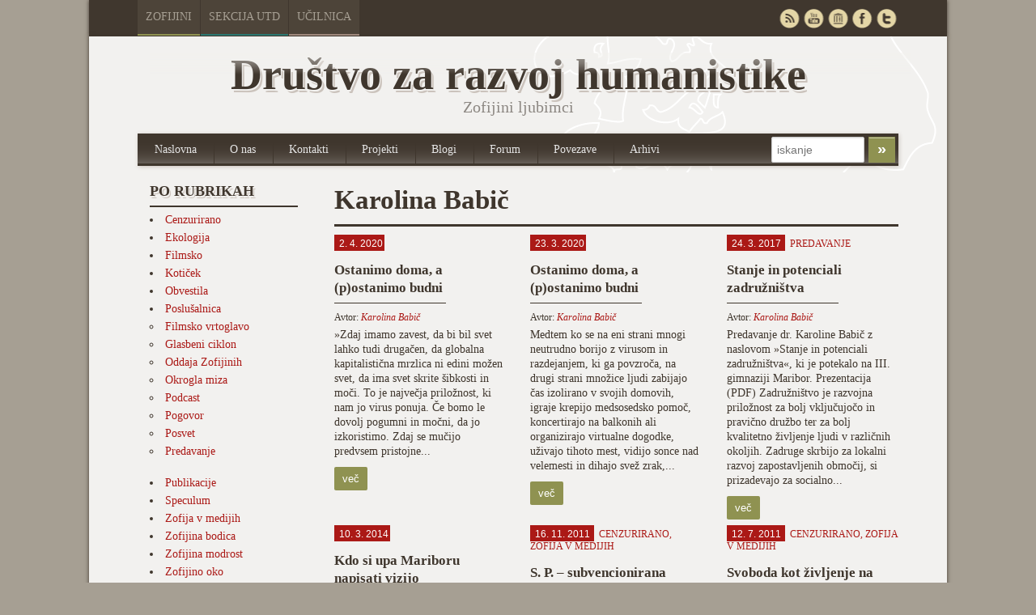

--- FILE ---
content_type: text/html; charset=UTF-8
request_url: http://zofijini.net/avtor/karolina-babic/
body_size: 87922
content:

<!doctype html>
<!-- paulirish.com/2008/conditional-stylesheets-vs-css-hacks-answer-neither/ -->
<!--[if lt IE 7]> <html class="no-js ie6 oldie" lang="en"> <![endif]-->
<!--[if IE 7]>    <html class="no-js ie7 oldie" lang="en"> <![endif]-->
<!--[if IE 8]>    <html class="no-js ie8 oldie" lang="en"> <![endif]-->
<!-- Consider adding an manifest.appcache: h5bp.com/d/Offline -->
<!--[if gt IE 8]><!--> <html class="no-js" lang="en"> <!--<![endif]-->
<head>
	<meta charset="UTF-8">

	<title>Karolina Babič Archives - Društvo za razvoj humanistikeDruštvo za razvoj humanistike</title>
	
	<!-- Mobile viewport optimized: j.mp/bplateviewport -->
	<meta name="viewport" content="width=device-width" />
				
	<!-- Favicon and Feed -->
	<link rel="shortcut icon" type="image/png" href="http://zofijini.net/wp-content/themes/zofijini/favicon.png">
	<link rel="alternate" type="application/rss+xml" title="Društvo za razvoj humanistike Feed" href="http://zofijini.net/feed/">
	
	<!--  iPhone Web App Home Screen Icon -->
	<link rel="apple-touch-icon" sizes="72x72" href="http://zofijini.net/wp-content/themes/zofijini/images/devices/reverie-icon-ipad.png" />
	<link rel="apple-touch-icon" sizes="114x114" href="http://zofijini.net/wp-content/themes/zofijini/images/devices/reverie-icon-retina.png" />
	<link rel="apple-touch-icon" href="http://zofijini.net/wp-content/themes/zofijini/images/devices/reverie-icon.png" />
	
	<!-- Enable Startup Image for iOS Home Screen Web App -->
	<meta name="apple-mobile-web-app-capable" content="yes" />
	<link rel="apple-touch-startup-image" href="http://zofijini.net/wp-content/themes/zofijini/mobile-load.png" />

	<!-- Startup Image iPad Landscape (748x1024) -->
	<link rel="apple-touch-startup-image" href="http://zofijini.net/wp-content/themes/zofijini/images/devices/reverie-load-ipad-landscape.png" media="screen and (min-device-width: 481px) and (max-device-width: 1024px) and (orientation:landscape)" />
	<!-- Startup Image iPad Portrait (768x1004) -->
	<link rel="apple-touch-startup-image" href="http://zofijini.net/wp-content/themes/zofijini/images/devices/reverie-load-ipad-portrait.png" media="screen and (min-device-width: 481px) and (max-device-width: 1024px) and (orientation:portrait)" />
	<!-- Startup Image iPhone (320x460) -->
	<link rel="apple-touch-startup-image" href="http://zofijini.net/wp-content/themes/zofijini/images/devices/reverie-load.png" media="screen and (max-device-width: 320px)" />
	
<meta name='robots' content='index, follow, max-image-preview:large, max-snippet:-1, max-video-preview:-1' />
	<style>img:is([sizes="auto" i], [sizes^="auto," i]) { contain-intrinsic-size: 3000px 1500px }</style>
	
	<!-- This site is optimized with the Yoast SEO plugin v26.2 - https://yoast.com/wordpress/plugins/seo/ -->
	<link rel="canonical" href="https://zofijini.net/avtor/karolina-babic/" />
	<link rel="next" href="https://zofijini.net/avtor/karolina-babic/page/2/" />
	<meta property="og:locale" content="en_US" />
	<meta property="og:type" content="article" />
	<meta property="og:title" content="Karolina Babič Archives - Društvo za razvoj humanistike" />
	<meta property="og:url" content="https://zofijini.net/avtor/karolina-babic/" />
	<meta property="og:site_name" content="Društvo za razvoj humanistike" />
	<meta name="twitter:card" content="summary_large_image" />
	<meta name="twitter:site" content="@Zofijini" />
	<script type="application/ld+json" class="yoast-schema-graph">{"@context":"https://schema.org","@graph":[{"@type":"CollectionPage","@id":"https://zofijini.net/avtor/karolina-babic/","url":"https://zofijini.net/avtor/karolina-babic/","name":"Karolina Babič Archives - Društvo za razvoj humanistike","isPartOf":{"@id":"https://zofijini.net/#website"},"breadcrumb":{"@id":"https://zofijini.net/avtor/karolina-babic/#breadcrumb"},"inLanguage":"en-US"},{"@type":"BreadcrumbList","@id":"https://zofijini.net/avtor/karolina-babic/#breadcrumb","itemListElement":[{"@type":"ListItem","position":1,"name":"Home","item":"https://zofijini.net/"},{"@type":"ListItem","position":2,"name":"Karolina Babič"}]},{"@type":"WebSite","@id":"https://zofijini.net/#website","url":"https://zofijini.net/","name":"Društvo za razvoj humanistike","description":"Zofijini ljubimci","publisher":{"@id":"https://zofijini.net/#organization"},"potentialAction":[{"@type":"SearchAction","target":{"@type":"EntryPoint","urlTemplate":"https://zofijini.net/?s={search_term_string}"},"query-input":{"@type":"PropertyValueSpecification","valueRequired":true,"valueName":"search_term_string"}}],"inLanguage":"en-US"},{"@type":"Organization","@id":"https://zofijini.net/#organization","name":"Društvo za razvoj humanistike","url":"https://zofijini.net/","logo":{"@type":"ImageObject","inLanguage":"en-US","@id":"https://zofijini.net/#/schema/logo/image/","url":"http://zofijini.net/wp-content/uploads/2018/11/Novi-logotip_Zofijini.jpg","contentUrl":"http://zofijini.net/wp-content/uploads/2018/11/Novi-logotip_Zofijini.jpg","width":1412,"height":1354,"caption":"Društvo za razvoj humanistike"},"image":{"@id":"https://zofijini.net/#/schema/logo/image/"},"sameAs":["https://www.facebook.com/groups/33790611490/","https://x.com/Zofijini","http://www.youtube.com/user/zofijin","https://sl.wikipedia.org/wiki/Zofijini_ljubimci"]}]}</script>
	<!-- / Yoast SEO plugin. -->


<link rel='dns-prefetch' href='//fonts.googleapis.com' />
<link rel="alternate" type="application/rss+xml" title="Društvo za razvoj humanistike &raquo; Karolina Babič avtor Feed" href="http://zofijini.net/avtor/karolina-babic/feed/" />
<script type="text/javascript">
/* <![CDATA[ */
window._wpemojiSettings = {"baseUrl":"https:\/\/s.w.org\/images\/core\/emoji\/16.0.1\/72x72\/","ext":".png","svgUrl":"https:\/\/s.w.org\/images\/core\/emoji\/16.0.1\/svg\/","svgExt":".svg","source":{"concatemoji":"http:\/\/zofijini.net\/wp-includes\/js\/wp-emoji-release.min.js?ver=6.8.3"}};
/*! This file is auto-generated */
!function(s,n){var o,i,e;function c(e){try{var t={supportTests:e,timestamp:(new Date).valueOf()};sessionStorage.setItem(o,JSON.stringify(t))}catch(e){}}function p(e,t,n){e.clearRect(0,0,e.canvas.width,e.canvas.height),e.fillText(t,0,0);var t=new Uint32Array(e.getImageData(0,0,e.canvas.width,e.canvas.height).data),a=(e.clearRect(0,0,e.canvas.width,e.canvas.height),e.fillText(n,0,0),new Uint32Array(e.getImageData(0,0,e.canvas.width,e.canvas.height).data));return t.every(function(e,t){return e===a[t]})}function u(e,t){e.clearRect(0,0,e.canvas.width,e.canvas.height),e.fillText(t,0,0);for(var n=e.getImageData(16,16,1,1),a=0;a<n.data.length;a++)if(0!==n.data[a])return!1;return!0}function f(e,t,n,a){switch(t){case"flag":return n(e,"\ud83c\udff3\ufe0f\u200d\u26a7\ufe0f","\ud83c\udff3\ufe0f\u200b\u26a7\ufe0f")?!1:!n(e,"\ud83c\udde8\ud83c\uddf6","\ud83c\udde8\u200b\ud83c\uddf6")&&!n(e,"\ud83c\udff4\udb40\udc67\udb40\udc62\udb40\udc65\udb40\udc6e\udb40\udc67\udb40\udc7f","\ud83c\udff4\u200b\udb40\udc67\u200b\udb40\udc62\u200b\udb40\udc65\u200b\udb40\udc6e\u200b\udb40\udc67\u200b\udb40\udc7f");case"emoji":return!a(e,"\ud83e\udedf")}return!1}function g(e,t,n,a){var r="undefined"!=typeof WorkerGlobalScope&&self instanceof WorkerGlobalScope?new OffscreenCanvas(300,150):s.createElement("canvas"),o=r.getContext("2d",{willReadFrequently:!0}),i=(o.textBaseline="top",o.font="600 32px Arial",{});return e.forEach(function(e){i[e]=t(o,e,n,a)}),i}function t(e){var t=s.createElement("script");t.src=e,t.defer=!0,s.head.appendChild(t)}"undefined"!=typeof Promise&&(o="wpEmojiSettingsSupports",i=["flag","emoji"],n.supports={everything:!0,everythingExceptFlag:!0},e=new Promise(function(e){s.addEventListener("DOMContentLoaded",e,{once:!0})}),new Promise(function(t){var n=function(){try{var e=JSON.parse(sessionStorage.getItem(o));if("object"==typeof e&&"number"==typeof e.timestamp&&(new Date).valueOf()<e.timestamp+604800&&"object"==typeof e.supportTests)return e.supportTests}catch(e){}return null}();if(!n){if("undefined"!=typeof Worker&&"undefined"!=typeof OffscreenCanvas&&"undefined"!=typeof URL&&URL.createObjectURL&&"undefined"!=typeof Blob)try{var e="postMessage("+g.toString()+"("+[JSON.stringify(i),f.toString(),p.toString(),u.toString()].join(",")+"));",a=new Blob([e],{type:"text/javascript"}),r=new Worker(URL.createObjectURL(a),{name:"wpTestEmojiSupports"});return void(r.onmessage=function(e){c(n=e.data),r.terminate(),t(n)})}catch(e){}c(n=g(i,f,p,u))}t(n)}).then(function(e){for(var t in e)n.supports[t]=e[t],n.supports.everything=n.supports.everything&&n.supports[t],"flag"!==t&&(n.supports.everythingExceptFlag=n.supports.everythingExceptFlag&&n.supports[t]);n.supports.everythingExceptFlag=n.supports.everythingExceptFlag&&!n.supports.flag,n.DOMReady=!1,n.readyCallback=function(){n.DOMReady=!0}}).then(function(){return e}).then(function(){var e;n.supports.everything||(n.readyCallback(),(e=n.source||{}).concatemoji?t(e.concatemoji):e.wpemoji&&e.twemoji&&(t(e.twemoji),t(e.wpemoji)))}))}((window,document),window._wpemojiSettings);
/* ]]> */
</script>
<link rel='stylesheet' id='colorbox-theme1-css' href='http://zofijini.net/wp-content/plugins/jquery-lightbox-for-native-galleries/colorbox/theme1/colorbox.css?ver=1.3.14' type='text/css' media='screen' />
<link rel='stylesheet' id='foundation-css' href='http://zofijini.net/wp-content/themes/zofijini/css/foundation.css?ver=6.8.3' type='text/css' media='all' />
<link rel='stylesheet' id='app-css' href='http://zofijini.net/wp-content/themes/zofijini/css/app.css?ver=6.8.3' type='text/css' media='all' />
<link rel='stylesheet' id='style-css' href='http://zofijini.net/wp-content/themes/zofijini/style.css?ver=6.8.3' type='text/css' media='all' />
<link rel='stylesheet' id='zofijini-css' href='http://zofijini.net/wp-content/themes/zofijini/css/zofijini.css?ver=6.8.3' type='text/css' media='all' />
<link rel='stylesheet' id='google_font-css' href='http://fonts.googleapis.com/css?family=Open+Sans%3A300italic%2C400italic%2C400%2C300&#038;ver=6.8.3' type='text/css' media='all' />
<style id='wp-emoji-styles-inline-css' type='text/css'>

	img.wp-smiley, img.emoji {
		display: inline !important;
		border: none !important;
		box-shadow: none !important;
		height: 1em !important;
		width: 1em !important;
		margin: 0 0.07em !important;
		vertical-align: -0.1em !important;
		background: none !important;
		padding: 0 !important;
	}
</style>
<link rel='stylesheet' id='wp-block-library-css' href='http://zofijini.net/wp-includes/css/dist/block-library/style.min.css?ver=6.8.3' type='text/css' media='all' />
<style id='classic-theme-styles-inline-css' type='text/css'>
/*! This file is auto-generated */
.wp-block-button__link{color:#fff;background-color:#32373c;border-radius:9999px;box-shadow:none;text-decoration:none;padding:calc(.667em + 2px) calc(1.333em + 2px);font-size:1.125em}.wp-block-file__button{background:#32373c;color:#fff;text-decoration:none}
</style>
<style id='global-styles-inline-css' type='text/css'>
:root{--wp--preset--aspect-ratio--square: 1;--wp--preset--aspect-ratio--4-3: 4/3;--wp--preset--aspect-ratio--3-4: 3/4;--wp--preset--aspect-ratio--3-2: 3/2;--wp--preset--aspect-ratio--2-3: 2/3;--wp--preset--aspect-ratio--16-9: 16/9;--wp--preset--aspect-ratio--9-16: 9/16;--wp--preset--color--black: #000000;--wp--preset--color--cyan-bluish-gray: #abb8c3;--wp--preset--color--white: #ffffff;--wp--preset--color--pale-pink: #f78da7;--wp--preset--color--vivid-red: #cf2e2e;--wp--preset--color--luminous-vivid-orange: #ff6900;--wp--preset--color--luminous-vivid-amber: #fcb900;--wp--preset--color--light-green-cyan: #7bdcb5;--wp--preset--color--vivid-green-cyan: #00d084;--wp--preset--color--pale-cyan-blue: #8ed1fc;--wp--preset--color--vivid-cyan-blue: #0693e3;--wp--preset--color--vivid-purple: #9b51e0;--wp--preset--gradient--vivid-cyan-blue-to-vivid-purple: linear-gradient(135deg,rgba(6,147,227,1) 0%,rgb(155,81,224) 100%);--wp--preset--gradient--light-green-cyan-to-vivid-green-cyan: linear-gradient(135deg,rgb(122,220,180) 0%,rgb(0,208,130) 100%);--wp--preset--gradient--luminous-vivid-amber-to-luminous-vivid-orange: linear-gradient(135deg,rgba(252,185,0,1) 0%,rgba(255,105,0,1) 100%);--wp--preset--gradient--luminous-vivid-orange-to-vivid-red: linear-gradient(135deg,rgba(255,105,0,1) 0%,rgb(207,46,46) 100%);--wp--preset--gradient--very-light-gray-to-cyan-bluish-gray: linear-gradient(135deg,rgb(238,238,238) 0%,rgb(169,184,195) 100%);--wp--preset--gradient--cool-to-warm-spectrum: linear-gradient(135deg,rgb(74,234,220) 0%,rgb(151,120,209) 20%,rgb(207,42,186) 40%,rgb(238,44,130) 60%,rgb(251,105,98) 80%,rgb(254,248,76) 100%);--wp--preset--gradient--blush-light-purple: linear-gradient(135deg,rgb(255,206,236) 0%,rgb(152,150,240) 100%);--wp--preset--gradient--blush-bordeaux: linear-gradient(135deg,rgb(254,205,165) 0%,rgb(254,45,45) 50%,rgb(107,0,62) 100%);--wp--preset--gradient--luminous-dusk: linear-gradient(135deg,rgb(255,203,112) 0%,rgb(199,81,192) 50%,rgb(65,88,208) 100%);--wp--preset--gradient--pale-ocean: linear-gradient(135deg,rgb(255,245,203) 0%,rgb(182,227,212) 50%,rgb(51,167,181) 100%);--wp--preset--gradient--electric-grass: linear-gradient(135deg,rgb(202,248,128) 0%,rgb(113,206,126) 100%);--wp--preset--gradient--midnight: linear-gradient(135deg,rgb(2,3,129) 0%,rgb(40,116,252) 100%);--wp--preset--font-size--small: 13px;--wp--preset--font-size--medium: 20px;--wp--preset--font-size--large: 36px;--wp--preset--font-size--x-large: 42px;--wp--preset--spacing--20: 0.44rem;--wp--preset--spacing--30: 0.67rem;--wp--preset--spacing--40: 1rem;--wp--preset--spacing--50: 1.5rem;--wp--preset--spacing--60: 2.25rem;--wp--preset--spacing--70: 3.38rem;--wp--preset--spacing--80: 5.06rem;--wp--preset--shadow--natural: 6px 6px 9px rgba(0, 0, 0, 0.2);--wp--preset--shadow--deep: 12px 12px 50px rgba(0, 0, 0, 0.4);--wp--preset--shadow--sharp: 6px 6px 0px rgba(0, 0, 0, 0.2);--wp--preset--shadow--outlined: 6px 6px 0px -3px rgba(255, 255, 255, 1), 6px 6px rgba(0, 0, 0, 1);--wp--preset--shadow--crisp: 6px 6px 0px rgba(0, 0, 0, 1);}:where(.is-layout-flex){gap: 0.5em;}:where(.is-layout-grid){gap: 0.5em;}body .is-layout-flex{display: flex;}.is-layout-flex{flex-wrap: wrap;align-items: center;}.is-layout-flex > :is(*, div){margin: 0;}body .is-layout-grid{display: grid;}.is-layout-grid > :is(*, div){margin: 0;}:where(.wp-block-columns.is-layout-flex){gap: 2em;}:where(.wp-block-columns.is-layout-grid){gap: 2em;}:where(.wp-block-post-template.is-layout-flex){gap: 1.25em;}:where(.wp-block-post-template.is-layout-grid){gap: 1.25em;}.has-black-color{color: var(--wp--preset--color--black) !important;}.has-cyan-bluish-gray-color{color: var(--wp--preset--color--cyan-bluish-gray) !important;}.has-white-color{color: var(--wp--preset--color--white) !important;}.has-pale-pink-color{color: var(--wp--preset--color--pale-pink) !important;}.has-vivid-red-color{color: var(--wp--preset--color--vivid-red) !important;}.has-luminous-vivid-orange-color{color: var(--wp--preset--color--luminous-vivid-orange) !important;}.has-luminous-vivid-amber-color{color: var(--wp--preset--color--luminous-vivid-amber) !important;}.has-light-green-cyan-color{color: var(--wp--preset--color--light-green-cyan) !important;}.has-vivid-green-cyan-color{color: var(--wp--preset--color--vivid-green-cyan) !important;}.has-pale-cyan-blue-color{color: var(--wp--preset--color--pale-cyan-blue) !important;}.has-vivid-cyan-blue-color{color: var(--wp--preset--color--vivid-cyan-blue) !important;}.has-vivid-purple-color{color: var(--wp--preset--color--vivid-purple) !important;}.has-black-background-color{background-color: var(--wp--preset--color--black) !important;}.has-cyan-bluish-gray-background-color{background-color: var(--wp--preset--color--cyan-bluish-gray) !important;}.has-white-background-color{background-color: var(--wp--preset--color--white) !important;}.has-pale-pink-background-color{background-color: var(--wp--preset--color--pale-pink) !important;}.has-vivid-red-background-color{background-color: var(--wp--preset--color--vivid-red) !important;}.has-luminous-vivid-orange-background-color{background-color: var(--wp--preset--color--luminous-vivid-orange) !important;}.has-luminous-vivid-amber-background-color{background-color: var(--wp--preset--color--luminous-vivid-amber) !important;}.has-light-green-cyan-background-color{background-color: var(--wp--preset--color--light-green-cyan) !important;}.has-vivid-green-cyan-background-color{background-color: var(--wp--preset--color--vivid-green-cyan) !important;}.has-pale-cyan-blue-background-color{background-color: var(--wp--preset--color--pale-cyan-blue) !important;}.has-vivid-cyan-blue-background-color{background-color: var(--wp--preset--color--vivid-cyan-blue) !important;}.has-vivid-purple-background-color{background-color: var(--wp--preset--color--vivid-purple) !important;}.has-black-border-color{border-color: var(--wp--preset--color--black) !important;}.has-cyan-bluish-gray-border-color{border-color: var(--wp--preset--color--cyan-bluish-gray) !important;}.has-white-border-color{border-color: var(--wp--preset--color--white) !important;}.has-pale-pink-border-color{border-color: var(--wp--preset--color--pale-pink) !important;}.has-vivid-red-border-color{border-color: var(--wp--preset--color--vivid-red) !important;}.has-luminous-vivid-orange-border-color{border-color: var(--wp--preset--color--luminous-vivid-orange) !important;}.has-luminous-vivid-amber-border-color{border-color: var(--wp--preset--color--luminous-vivid-amber) !important;}.has-light-green-cyan-border-color{border-color: var(--wp--preset--color--light-green-cyan) !important;}.has-vivid-green-cyan-border-color{border-color: var(--wp--preset--color--vivid-green-cyan) !important;}.has-pale-cyan-blue-border-color{border-color: var(--wp--preset--color--pale-cyan-blue) !important;}.has-vivid-cyan-blue-border-color{border-color: var(--wp--preset--color--vivid-cyan-blue) !important;}.has-vivid-purple-border-color{border-color: var(--wp--preset--color--vivid-purple) !important;}.has-vivid-cyan-blue-to-vivid-purple-gradient-background{background: var(--wp--preset--gradient--vivid-cyan-blue-to-vivid-purple) !important;}.has-light-green-cyan-to-vivid-green-cyan-gradient-background{background: var(--wp--preset--gradient--light-green-cyan-to-vivid-green-cyan) !important;}.has-luminous-vivid-amber-to-luminous-vivid-orange-gradient-background{background: var(--wp--preset--gradient--luminous-vivid-amber-to-luminous-vivid-orange) !important;}.has-luminous-vivid-orange-to-vivid-red-gradient-background{background: var(--wp--preset--gradient--luminous-vivid-orange-to-vivid-red) !important;}.has-very-light-gray-to-cyan-bluish-gray-gradient-background{background: var(--wp--preset--gradient--very-light-gray-to-cyan-bluish-gray) !important;}.has-cool-to-warm-spectrum-gradient-background{background: var(--wp--preset--gradient--cool-to-warm-spectrum) !important;}.has-blush-light-purple-gradient-background{background: var(--wp--preset--gradient--blush-light-purple) !important;}.has-blush-bordeaux-gradient-background{background: var(--wp--preset--gradient--blush-bordeaux) !important;}.has-luminous-dusk-gradient-background{background: var(--wp--preset--gradient--luminous-dusk) !important;}.has-pale-ocean-gradient-background{background: var(--wp--preset--gradient--pale-ocean) !important;}.has-electric-grass-gradient-background{background: var(--wp--preset--gradient--electric-grass) !important;}.has-midnight-gradient-background{background: var(--wp--preset--gradient--midnight) !important;}.has-small-font-size{font-size: var(--wp--preset--font-size--small) !important;}.has-medium-font-size{font-size: var(--wp--preset--font-size--medium) !important;}.has-large-font-size{font-size: var(--wp--preset--font-size--large) !important;}.has-x-large-font-size{font-size: var(--wp--preset--font-size--x-large) !important;}
:where(.wp-block-post-template.is-layout-flex){gap: 1.25em;}:where(.wp-block-post-template.is-layout-grid){gap: 1.25em;}
:where(.wp-block-columns.is-layout-flex){gap: 2em;}:where(.wp-block-columns.is-layout-grid){gap: 2em;}
:root :where(.wp-block-pullquote){font-size: 1.5em;line-height: 1.6;}
</style>
<link rel='stylesheet' id='contact-form-7-css' href='http://zofijini.net/wp-content/plugins/contact-form-7/includes/css/styles.css?ver=6.1.2' type='text/css' media='all' />
<link rel='stylesheet' id='wp-pagenavi-css' href='http://zofijini.net/wp-content/plugins/wp-pagenavi/pagenavi-css.css?ver=2.70' type='text/css' media='all' />
<script type="text/javascript" src="http://zofijini.net/wp-content/themes/zofijini/js/jquery.min.js?ver=6.8.3" id="jquery-js"></script>
<script type="text/javascript" src="http://zofijini.net/wp-content/plugins/jquery-lightbox-for-native-galleries/colorbox/jquery.colorbox-min.js?ver=1.3.14" id="colorbox-js"></script>
<script type="text/javascript" src="http://zofijini.net/wp-content/themes/zofijini/js/modernizr.foundation.js?ver=6.8.3" id="modernizr-js"></script>
<script type="text/javascript" src="http://zofijini.net/wp-content/plugins/fd-footnotes/fdfootnotes.js?ver=1.34" id="fdfootnote_script-js"></script>
<link rel="https://api.w.org/" href="http://zofijini.net/wp-json/" /><link rel="EditURI" type="application/rsd+xml" title="RSD" href="http://zofijini.net/xmlrpc.php?rsd" />
<meta name="generator" content="WordPress 6.8.3" />
<!--[if lt IE 9]><link rel="stylesheet" href="<?php echo get_template_directory_uri(); ?>/css/ie.css"><![endif]--><!-- jQuery Lightbox For Native Galleries v3.2.2 | http://www.viper007bond.com/wordpress-plugins/jquery-lightbox-for-native-galleries/ -->
<script type="text/javascript">
// <![CDATA[
	jQuery(document).ready(function($){
		$(".gallery").each(function(index, obj){
			var galleryid = Math.floor(Math.random()*10000);
			$(obj).find("a").colorbox({rel:galleryid, maxWidth:"95%", maxHeight:"95%"});
		});
		$("a.lightbox").colorbox({maxWidth:"95%", maxHeight:"95%"});
	});
// ]]>
</script>
		<style type="text/css" id="wp-custom-css">
			.prijava-novice {    
background-color: #8F9251;
    border-radius: 2px;
    color: #FFFFFF;
    font-family: helvetica;
    font-size: 1.3rem;
    line-height: 50px;
    padding: 7px 10px;
    border: 0;
	}

.novice-list > .novica::marker {
	display: none;
}

.novice-list > .novica {
	list-style: none;	
}		</style>
		
</head>

<body class="archive tax-avtor term-karolina-babic term-530 wp-theme-zofijini">
	<div id="top-navigacija" class="container hide-for-small">
		<div class="container" id="nadcontainer">
		
			<div class="row">
				<ul class="skupnimeni nine columns">
					<li class="barva1"><a href="http://zofijini.net">Zofijini</a></li>
					<li class="barva4"><a href="http://utd.zofijini.net">Sekcija UTD</a></li>
					<li class="barva6"><a href="http://ucilnica.zofijini.net/">Učilnica</a></li>
				<!--	<li class="barva2"><a href="#">Poslušalnica</a></li>
					<li class="barva3"><a href="#">Časopisi</a></li>
					
					<li class="barva5"><a href="#">Filmsko</a></li>
					-->
				</ul>
				<ul id="sociallinks" class="three columns" >
					<li id="twitter"><a href="http://twitter.com/Zofijini" rel="nofollow" target="_blank" title="Twitter">&nbsp;</a></li>
					<li id="facebook"><a href="https://www.facebook.com/groups/33790611490/" rel="nofollow" target="_blank" title="Facebook">&nbsp;</a></li>
					<li id="webarchive"><a href="http://archive.org/search.php?query=creator%3A%22Zofijini%20ljubimci%22&sort=-publicdate" rel="nofollow" target="_blank" title="Webarchieve">&nbsp;</a></li>
					<li id="youtube"><a href="http://www.youtube.com/user/zofijin" rel="nofollow" target="_blank" title="Youtube">&nbsp;</a></li>
					<li id="rss"><a href="/feed" target="_blank" title="RSS">&nbsp;</a></li>
				</ul>
			</div>
		</div>
	</div>
	<!-- Start the main container -->
	<div class="container" id="nadcontainer">
	<div id="container" class="container" role="document">
		
		<!-- Row for blog navigation -->

		<div class="row">
			<header role="banner">
				<div class="reverie-header">
					<div id="title" class="centriraj twelve columns mobile-four"><span class="hide-for-small mask"></span>Društvo za razvoj humanistike</div>
					<h4 class="centriraj subheader">Zofijini ljubimci</h4>
				</div>
				<nav role="navigation" class="mobile-four top-nav">
					<ul class="nav-bar ten columns"><li id="menu-item-221" class="menu-item menu-item-type-custom menu-item-object-custom menu-item-221"><a href="/">Naslovna</a></li>
<li id="menu-item-215" class="menu-item menu-item-type-post_type menu-item-object-page menu-item-215"><a href="http://zofijini.net/zofijini/">O nas</a></li>
<li id="menu-item-216" class="menu-item menu-item-type-post_type menu-item-object-page menu-item-216"><a href="http://zofijini.net/kontakt/">Kontakti</a></li>
<li id="menu-item-208" class="menu-item menu-item-type-post_type menu-item-object-page menu-item-208"><a href="http://zofijini.net/projekti/">Projekti</a></li>
<li id="menu-item-217" class="menu-item menu-item-type-post_type menu-item-object-page menu-item-217"><a href="http://zofijini.net/blogi/">Blogi</a></li>
<li id="menu-item-7" class="menu-item menu-item-type-custom menu-item-object-custom menu-item-7"><a target="_blank" href="http://www.mislec.net/">Forum</a></li>
<li id="menu-item-218" class="menu-item menu-item-type-post_type menu-item-object-page menu-item-218"><a href="http://zofijini.net/povezave/">Povezave</a></li>
<li id="menu-item-219" class="menu-item menu-item-type-post_type menu-item-object-page current_page_parent menu-item-219"><a href="http://zofijini.net/arhivi/">Arhivi</a></li>
</ul>					<div id="top-iskanje" class="two columns hide-for-small">
						<form role="search" method="get" id="searchform" action="http://zofijini.net/">
							<input type="text" value="" name="s" id="s" placeholder="iskanje">		
							<input  type="submit" id="searchsubmit" value="»" class="secondary small button">
						</form>
					</div>
				</nav>
			</header>
		</div>
		
		<!-- Row for main content area -->
		<div id="main" class="row">
<div id="content" class="row" role="main">

		<div class="three columns mobile-four">	
			<div id="categoryTags" class="twelve columns">
			  <h2>Po rubrikah</h2>
			  <ul class="categories">
			  	<li class="cat-item cat-item-2"><a href="http://zofijini.net/kategorija/cenzurirano/">Cenzurirano</a>
</li>
	<li class="cat-item cat-item-3"><a href="http://zofijini.net/kategorija/ekologija/">Ekologija</a>
</li>
	<li class="cat-item cat-item-3697"><a href="http://zofijini.net/kategorija/filmsko/">Filmsko</a>
</li>
	<li class="cat-item cat-item-4"><a href="http://zofijini.net/kategorija/koticek/">Kotiček</a>
</li>
	<li class="cat-item cat-item-2041"><a href="http://zofijini.net/kategorija/obvestila/">Obvestila</a>
</li>
	<li class="cat-item cat-item-2051"><a href="http://zofijini.net/kategorija/poslusalnica/">Poslušalnica</a>
<ul class='children'>
	<li class="cat-item cat-item-2077"><a href="http://zofijini.net/kategorija/poslusalnica/filmsko-vrtoglavo/">Filmsko vrtoglavo</a>
</li>
	<li class="cat-item cat-item-2078"><a href="http://zofijini.net/kategorija/poslusalnica/glasbeni-ciklon/">Glasbeni ciklon</a>
</li>
	<li class="cat-item cat-item-2076"><a href="http://zofijini.net/kategorija/poslusalnica/oddaja-zofijinih/">Oddaja Zofijinih</a>
</li>
	<li class="cat-item cat-item-1126"><a href="http://zofijini.net/kategorija/poslusalnica/okrogla-miza/">Okrogla miza</a>
</li>
	<li class="cat-item cat-item-2075"><a href="http://zofijini.net/kategorija/poslusalnica/podcast/">Podcast</a>
</li>
	<li class="cat-item cat-item-177"><a href="http://zofijini.net/kategorija/poslusalnica/pogovor/">Pogovor</a>
</li>
	<li class="cat-item cat-item-146"><a href="http://zofijini.net/kategorija/poslusalnica/posvet/">Posvet</a>
</li>
	<li class="cat-item cat-item-116"><a href="http://zofijini.net/kategorija/poslusalnica/predavanje/">Predavanje</a>
</li>
</ul>
</li>
	<li class="cat-item cat-item-3900"><a href="http://zofijini.net/kategorija/publikacije/">Publikacije</a>
</li>
	<li class="cat-item cat-item-5"><a href="http://zofijini.net/kategorija/speculum/">Speculum</a>
</li>
	<li class="cat-item cat-item-7"><a href="http://zofijini.net/kategorija/zofija-v-medijih/">Zofija v medijih</a>
</li>
	<li class="cat-item cat-item-8"><a href="http://zofijini.net/kategorija/zofijina-bodica/">Zofijina bodica</a>
</li>
	<li class="cat-item cat-item-9"><a href="http://zofijini.net/kategorija/zofijina-modrost/">Zofijina modrost</a>
</li>
	<li class="cat-item cat-item-33"><a href="http://zofijini.net/kategorija/zofijino-oko/">Zofijino oko</a>
</li>
			  </ul>


			</div>
			<div class="twelve columns">
			 <h2>Po avtorjih</h2>
			<a href="/avtorji">Vsi avtorji</a>
			</div>
			<div id="date" class="twelve columns">
			  <h2>Po letih</h2>
			  <ul>
					<li><a href='http://zofijini.net/2026/'>2026</a></li>
	<li><a href='http://zofijini.net/2025/'>2025</a></li>
	<li><a href='http://zofijini.net/2024/'>2024</a></li>
	<li><a href='http://zofijini.net/2023/'>2023</a></li>
	<li><a href='http://zofijini.net/2022/'>2022</a></li>
	<li><a href='http://zofijini.net/2021/'>2021</a></li>
	<li><a href='http://zofijini.net/2020/'>2020</a></li>
	<li><a href='http://zofijini.net/2019/'>2019</a></li>
	<li><a href='http://zofijini.net/2018/'>2018</a></li>
	<li><a href='http://zofijini.net/2017/'>2017</a></li>
	<li><a href='http://zofijini.net/2016/'>2016</a></li>
	<li><a href='http://zofijini.net/2015/'>2015</a></li>
	<li><a href='http://zofijini.net/2014/'>2014</a></li>
	<li><a href='http://zofijini.net/2013/'>2013</a></li>
	<li><a href='http://zofijini.net/2012/'>2012</a></li>
	<li><a href='http://zofijini.net/2011/'>2011</a></li>
	<li><a href='http://zofijini.net/2010/'>2010</a></li>
	<li><a href='http://zofijini.net/2009/'>2009</a></li>
	<li><a href='http://zofijini.net/2008/'>2008</a></li>
	<li><a href='http://zofijini.net/2007/'>2007</a></li>
	<li><a href='http://zofijini.net/2006/'>2006</a></li>
	<li><a href='http://zofijini.net/2005/'>2005</a></li>
	<li><a href='http://zofijini.net/2004/'>2004</a></li>
	<li><a href='http://zofijini.net/2003/'>2003</a></li>
	<li><a href='http://zofijini.net/2002/'>2002</a></li>
	<li><a href='http://zofijini.net/2001/'>2001</a></li>
	<li><a href='http://zofijini.net/2000/'>2000</a></li>
	<li><a href='http://zofijini.net/1999/'>1999</a></li>
	<li><a href='http://zofijini.net/1998/'>1998</a></li>
	<li><a href='http://zofijini.net/1997/'>1997</a></li>
			  </ul>  

			</div>
			 <div id="dogodki" class="twelve columns">
			 <h2>Arhiv dogodkov</h2>
			  <ul>
			  <li>
			  <a href="http://zofijini.net/zofijini-dogodki/">Arhiv dogodkov (Zofijini ljubimci)</a>
			  
			  </li>
			  </ul>
			</div>
			
			
		</div>
		
		<div id="content" class="mobile-four nine columns">
		<h1>
											Karolina Babič							</h1>
												
				<div class="row">	
		
								
				<div class="novica four columns vmes"><span id="datum">2. 4. 2020 </span><span id="kategorije"></span><h3>Ostanimo doma, a (p)ostanimo budni</h3><div class="avtor">Avtor: <a href="http://zofijini.net/avtor/karolina-babic/" rel="tag">Karolina Babič</a> </div><div class="opis">»Zdaj imamo zavest, da bi bil svet lahko tudi drugačen, da globalna kapitalistična mrzlica ni edini možen svet, da ima svet skrite šibkosti in moči. To je največja priložnost, ki nam jo virus ponuja. Če bomo le dovolj pogumni in močni, da jo izkoristimo. Zdaj se mučijo predvsem pristojne...</div><a class="vec" href="http://zofijini.net/citati/ostanimo-doma-a-postanimo-budni/" title="Ostanimo doma, a (p)ostanimo budni" >več</a></div>																															
				
						<!-- rest of the loop -->
						<!-- the title, the content etc.. -->
								
				<div class="novica four columns vmes"><span id="datum">23. 3. 2020 </span><span id="kategorije"></span><h3>Ostanimo doma, a (p)ostanimo budni</h3><div class="avtor">Avtor: <a href="http://zofijini.net/avtor/karolina-babic/" rel="tag">Karolina Babič</a> </div><div class="opis">Medtem ko se na eni strani mnogi neutrudno borijo z virusom in razdejanjem, ki ga povzroča, na drugi strani množice ljudi zabijajo čas izolirano v svojih domovih, igraje krepijo medsosedsko pomoč, koncertirajo na balkonih ali organizirajo virtualne dogodke, uživajo tihoto mest, vidijo sonce nad velemesti in dihajo svež zrak,...</div><a class="vec" href="http://zofijini.net/novice/ostanimo-doma-a-postanimo-budni/" title="Ostanimo doma, a (p)ostanimo budni" >več</a></div>																															
				
						<!-- rest of the loop -->
						<!-- the title, the content etc.. -->
								
				<div class="novica four columns vmes"><span id="datum">24. 3. 2017 </span><span id="kategorije"><a href="http://zofijini.net/kategorija/poslusalnica/predavanje/" rel="category tag">Predavanje</a></span><h3>Stanje in potenciali zadružništva</h3><div class="avtor">Avtor: <a href="http://zofijini.net/avtor/karolina-babic/" rel="tag">Karolina Babič</a> </div><div class="opis">Predavanje dr. Karoline Babič z naslovom »Stanje in potenciali zadružništva«, ki je potekalo na III. gimnaziji Maribor. Prezentacija (PDF) Zadružništvo je razvojna priložnost za bolj vključujočo in pravično družbo ter za bolj kvalitetno življenje ljudi v različnih okoljih. Zadruge skrbijo za lokalni razvoj zapostavljenih območij, si prizadevajo za socialno...</div><a class="vec" href="http://zofijini.net/stanje-in-potenciali-zadruznistva/" title="Stanje in potenciali zadružništva" >več</a></div>																													<!-- if position is equal to the divider and not the last result close the currently open div and start another -->
									</div><div class="vrstica row">
																			
				
						<!-- rest of the loop -->
						<!-- the title, the content etc.. -->
								
				<div class="novica four columns vmes"><span id="datum">10. 3. 2014 </span><span id="kategorije"></span><h3>Kdo si upa Mariboru napisati vizijo</h3><div class="avtor">Avtor: <a href="http://zofijini.net/avtor/karolina-babic/" rel="tag">Karolina Babič</a> </div><div class="opis">Mesto bodo oživili procesi, ne programi. Vsi se strinjamo, da je Maribor v resnih težavah in da je nekaj treba narediti. In po vsem govorjenju o tem, kaj Maribor je, kaj je bil in kaj bi bil, po vsem govorjenju o njegovi polpretekli identiteti in pomanjkanju vizije za naprej...</div><a class="vec" href="http://zofijini.net/novice/kdo-si-upa-mariboru-napisati-vizijo/" title="Kdo si upa Mariboru napisati vizijo" >več</a></div>																															
				
						<!-- rest of the loop -->
						<!-- the title, the content etc.. -->
								
				<div class="novica four columns vmes"><span id="datum">16. 11. 2011 </span><span id="kategorije"><a href="http://zofijini.net/kategorija/cenzurirano/" rel="category tag">Cenzurirano</a>, <a href="http://zofijini.net/kategorija/zofija-v-medijih/" rel="category tag">Zofija v medijih</a></span><h3>S. P. – subvencionirana negotovost</h3><div class="avtor">Avtor: <a href="http://zofijini.net/avtor/karolina-babic/" rel="tag">Karolina Babič</a> </div><div class="opis">To jesen je Zavod za zaposlovanje Republike Slovenije ponovno pričel deliti subvencije za samozaposlovanje brezposelnih oseb, prijavljenih v evidenco zavoda. Gre za program aktivne politike zaposlovanja, na katerega je naša država zelo ponosna, problematičnost ozadja in posledic te politike pa pri tem ostaja premalo osvetljena. Če pogledamo najprej nekaj...</div><a class="vec" href="http://zofijini.net/mediji_sp/" title="S. P. – subvencionirana negotovost" >več</a></div>																															
				
						<!-- rest of the loop -->
						<!-- the title, the content etc.. -->
								
				<div class="novica four columns vmes"><span id="datum">12. 7. 2011 </span><span id="kategorije"><a href="http://zofijini.net/kategorija/cenzurirano/" rel="category tag">Cenzurirano</a>, <a href="http://zofijini.net/kategorija/zofija-v-medijih/" rel="category tag">Zofija v medijih</a></span><h3>Svoboda kot življenje na kocki?</h3><div class="avtor">Avtor: <a href="http://zofijini.net/avtor/karolina-babic/" rel="tag">Karolina Babič</a> </div><div class="opis">Leta 1971 je Georg Coock pod psevdonimom Luke Rhinehart izdal menda avtobiografski roman The Diceman, Mož na kocki. Glavna oseba romana je newyorški psihiater in psihoanalitik Luke Rhinehart, uspešen in zelo ambiciozen strokovnjak, ki na neki točki svojega življenja zelo podvomi v smiselnost tako svojega zasebnega kot tudi strokovnega...</div><a class="vec" href="http://zofijini.net/mediji_kocki/" title="Svoboda kot življenje na kocki?" >več</a></div>																													<!-- if position is equal to the divider and not the last result close the currently open div and start another -->
									</div><div class="vrstica row">
																			
				
						<!-- rest of the loop -->
						<!-- the title, the content etc.. -->
								
				<div class="novica four columns vmes"><span id="datum">9. 6. 2011 </span><span id="kategorije"><a href="http://zofijini.net/kategorija/cenzurirano/" rel="category tag">Cenzurirano</a>, <a href="http://zofijini.net/kategorija/zofija-v-medijih/" rel="category tag">Zofija v medijih</a></span><h3>Socialno podjetništvo: korektiv in alternativa</h3><div class="avtor">Avtor: <a href="http://zofijini.net/avtor/karolina-babic/" rel="tag">Karolina Babič</a> </div><div class="opis">7. marca 2011 je bil sprejet Zakon o socialnem podjetništvu, ki je nedvomno končno določil formalne okvire za zagotavljanje finančne podpore razvoju tovrstnega podjetništva. Hkrati pa se s tem zakonom žal sam koncept socialnega podjetništva zamejuje v okvire zgolj nekakšne korektivne politike, s čimer izgublja svoj potencial dejanske alternativne...</div><a class="vec" href="http://zofijini.net/mediji_socialno/" title="Socialno podjetništvo: korektiv in alternativa" >več</a></div>																															
				
						<!-- rest of the loop -->
						<!-- the title, the content etc.. -->
								
				<div class="novica four columns vmes"><span id="datum">13. 4. 2011 </span><span id="kategorije"><a href="http://zofijini.net/kategorija/cenzurirano/" rel="category tag">Cenzurirano</a>, <a href="http://zofijini.net/kategorija/zofija-v-medijih/" rel="category tag">Zofija v medijih</a></span><h3>Sodobna finančna mitologija</h3><div class="avtor">Avtor: <a href="http://zofijini.net/avtor/karolina-babic/" rel="tag">Karolina Babič</a> </div><div class="opis">Dokler človek ni poznal izvora ter narave bliska in groma, se ju je strahovito bal in zato je bil pripravljen ubogljivo slediti navodilom raznih vračev, ki so se ponujali kot krotilci neviht. Danes povprečen človek ne pozna principov visokih financ in mnogi samooklicani božji posredniki (beri: finančniki, borzni posredniki...</div><a class="vec" href="http://zofijini.net/mediji_sodobna/" title="Sodobna finančna mitologija" >več</a></div>																															
				
						<!-- rest of the loop -->
						<!-- the title, the content etc.. -->
								
				<div class="novica four columns vmes"><span id="datum">14. 2. 2011 </span><span id="kategorije"><a href="http://zofijini.net/kategorija/cenzurirano/" rel="category tag">Cenzurirano</a>, <a href="http://zofijini.net/kategorija/zofija-v-medijih/" rel="category tag">Zofija v medijih</a></span><h3>Vladna strategija &#8211; vse se plača, vse se davči</h3><div class="avtor">Avtor: <a href="http://zofijini.net/avtor/karolina-babic/" rel="tag">Karolina Babič</a> </div><div class="opis">Da bi pospešila gospodarsko rast, zmanjšala brezposelnost in pobrala več davkov, se je naša vlada odločila razviti novo obliko »prostega trga«, ki temelji na prisiljevanju ljudi v tržna razmerja. Ta nova prisila sliši na razna imena: »plačaj sosedu za pomoč«, »računaj prijatelju«, »ne zidaj si sam«, »vzemi račun« in...</div><a class="vec" href="http://zofijini.net/mediji_vladna/" title="Vladna strategija &#8211; vse se plača, vse se davči" >več</a></div>																													<!-- if position is equal to the divider and not the last result close the currently open div and start another -->
									</div><div class="vrstica row">
																			
				
						<!-- rest of the loop -->
						<!-- the title, the content etc.. -->
								
				<div class="novica four columns vmes"><span id="datum">2. 2. 2011 </span><span id="kategorije"><a href="http://zofijini.net/kategorija/cenzurirano/" rel="category tag">Cenzurirano</a>, <a href="http://zofijini.net/kategorija/zofija-v-medijih/" rel="category tag">Zofija v medijih</a></span><h3>Ko je borec »tisti na meji«</h3><div class="avtor">Avtor: <a href="http://zofijini.net/avtor/karolina-babic/" rel="tag">Karolina Babič</a> </div><div class="opis">Splošno privzeto idejo o tem, da se delavski boji odvijajo kot boji med razredom delavstva in razredom, ki le-temu stoji naproti, torej kot razredni boji, kot boji med razrednimi interesi, je pod vprašaj postavil Jacques Rancière v pogosto zelo spregledani knjigi The Nights of Labor. The Workers Dream in...</div><a class="vec" href="http://zofijini.net/mediji_borec/" title="Ko je borec »tisti na meji«" >več</a></div>																															
				
						<!-- rest of the loop -->
						<!-- the title, the content etc.. -->
								
				<div class="novica four columns vmes"><span id="datum">12. 1. 2011 </span><span id="kategorije"><a href="http://zofijini.net/kategorija/cenzurirano/" rel="category tag">Cenzurirano</a>, <a href="http://zofijini.net/kategorija/zofija-v-medijih/" rel="category tag">Zofija v medijih</a></span><h3>Dedno pravo: perpetuum mobile neenakosti</h3><div class="avtor">Avtor: <a href="http://zofijini.net/avtor/karolina-babic/" rel="tag">Karolina Babič</a> </div><div class="opis">Pred kratkim razkrito dejstvo o vračanju denarne socialne pomoči po smrti nam po eni strani odpira vprašanje, ali je določilo Slovenije kot socialne države, ki je zapisano v 2. členu ustave, sploh še smiselno, po drugi strani pa ponovno odpira povsem drugačno, že dvesto let staro vprašanje o pravičnosti...</div><a class="vec" href="http://zofijini.net/mediji_dedno/" title="Dedno pravo: perpetuum mobile neenakosti" >več</a></div>																															
				
						<!-- rest of the loop -->
						<!-- the title, the content etc.. -->
								
				<div class="novica four columns vmes"><span id="datum">17. 12. 2010 </span><span id="kategorije"><a href="http://zofijini.net/kategorija/cenzurirano/" rel="category tag">Cenzurirano</a>, <a href="http://zofijini.net/kategorija/zofija-v-medijih/" rel="category tag">Zofija v medijih</a></span><h3>Pokojninska reforma brez reforme</h3><div class="avtor">Avtor: <a href="http://zofijini.net/avtor/karolina-babic/" rel="tag">Karolina Babič</a> </div><div class="opis">Ali je mogoče v primeru zloglasne pokojninske reforme sploh govoriti o kakšni reformi? Glavna značilnost vsake reforme, če gre res za reformo, je namreč v tem, da se spremenijo temeljni okviri oziroma temeljna oblika/forma določenega sistema. Pri naši pokojninski reformi pa gre bolj za nekakšen aneks k stari obliki,...</div><a class="vec" href="http://zofijini.net/mediji_pokojninska/" title="Pokojninska reforma brez reforme" >več</a></div>																													<!-- if position is equal to the divider and not the last result close the currently open div and start another -->
									</div><div class="vrstica row">
																			
				
						<!-- rest of the loop -->
						<!-- the title, the content etc.. -->
								
				<div class="novica four columns vmes"><span id="datum">15. 12. 2010 </span><span id="kategorije"><a href="http://zofijini.net/kategorija/koticek/" rel="category tag">Kotiček</a></span><h3>Analiza in interpretacija rezultatov pilotske statistične raziskave o obstoju etičnih kodeksov in drugih podobnih kodeksov ali notranjih aktov pri poslovnih subjektih v Sloveniji</h3><div class="avtor">Avtor: <a href="http://zofijini.net/avtor/karolina-babic/" rel="tag">Karolina Babič</a> </div><div class="opis">NAMEN IN CILJ PILOTSKE STATISTIČNE RAZISKAVE Osnovno vprašanje, ki nas je vodilo k izvedbi te pilotske raziskave je vprašanje po številu/odstotku poslovnih subjektov v Sloveniji, ki imajo etične kodekse. V ta namen smo morali predhodno privzeti dve delitvi: razdeliti poslovne subjekte v podskupine (javni sektor, gospodarski sektor in tretji...</div><a class="vec" href="http://zofijini.net/koticek_kodeks/" title="Analiza in interpretacija rezultatov pilotske statistične raziskave o obstoju etičnih kodeksov in drugih podobnih kodeksov ali notranjih aktov pri poslovnih subjektih v Sloveniji" >več</a></div>																															
				
						<!-- rest of the loop -->
						<!-- the title, the content etc.. -->
								
				<div class="novica four columns vmes"><span id="datum">8. 11. 2010 </span><span id="kategorije"><a href="http://zofijini.net/kategorija/cenzurirano/" rel="category tag">Cenzurirano</a>, <a href="http://zofijini.net/kategorija/zofija-v-medijih/" rel="category tag">Zofija v medijih</a></span><h3>(Pre)pozna obramba univerze</h3><div class="avtor">Avtor: <a href="http://zofijini.net/avtor/karolina-babic/" rel="tag">Karolina Babič</a> </div><div class="opis">Zadnjih nekaj mesecev lahko v medijih redno spremljamo oglašanja mnogih akademikov in raznih branilcev univerze, kako se burno odzivajo na nove vladne dokumente, ki krepko posegajo na področje avtonomije univerz. Intenzivnost obrambe je prav pohvalna. Timing pa zaskrbljujoč. A ni ta obramba znanosti morda najmanj kakšno desetletje prepozna? Znanost...</div><a class="vec" href="http://zofijini.net/mediji_univerze/" title="(Pre)pozna obramba univerze" >več</a></div>																															
				
						<!-- rest of the loop -->
						<!-- the title, the content etc.. -->
								
				<div class="novica four columns vmes"><span id="datum">11. 10. 2010 </span><span id="kategorije"><a href="http://zofijini.net/kategorija/cenzurirano/" rel="category tag">Cenzurirano</a>, <a href="http://zofijini.net/kategorija/zofija-v-medijih/" rel="category tag">Zofija v medijih</a></span><h3>Generacija brez želje</h3><div class="avtor">Avtor: <a href="http://zofijini.net/avtor/karolina-babic/" rel="tag">Karolina Babič</a> </div><div class="opis">Če smo še pred nekaj leti v splošnem ugotavljali, da v sodobni družbi prevladuje bolj kot ne nekakšna politična apatija, pa je čas, odkar je nastopila svetovna finančna in gospodarska kriza, zaznamovan s številnimi protesti po vsem svetu, presenetljivo tudi na »politično zaspanem« Zahodu. A lahko potemtakem rečemo, da...</div><a class="vec" href="http://zofijini.net/mediji_generacija/" title="Generacija brez želje" >več</a></div>																													<!-- if position is equal to the divider and not the last result close the currently open div and start another -->
									</div><div class="vrstica row">
																			
				
						<!-- rest of the loop -->
						<!-- the title, the content etc.. -->
								
				<div class="novica four columns vmes"><span id="datum">10. 10. 2010 </span><span id="kategorije"><a href="http://zofijini.net/kategorija/cenzurirano/" rel="category tag">Cenzurirano</a>, <a href="http://zofijini.net/kategorija/zofija-v-medijih/" rel="category tag">Zofija v medijih</a></span><h3>Racionalni posameznik ali hazarder?</h3><div class="avtor">Avtor: <a href="http://zofijini.net/avtor/karolina-babic/" rel="tag">Karolina Babič</a> </div><div class="opis">Ideja prostega trga je že od svojih začetkov v 18. stoletju temeljila na ideji racionalnega posameznika, ki v skrbi za lastne interese nenehno preračunava možnosti. Nekje od 70. let 20. stoletja pa se je vsaj v praksi kot temelj sodobnega kapitalizma (in tudi sodobne države) pričel pojavljati posameznik –...</div><a class="vec" href="http://zofijini.net/mediji_racionalni/" title="Racionalni posameznik ali hazarder?" >več</a></div>																															
				
						<!-- rest of the loop -->
						<!-- the title, the content etc.. -->
								
				<div class="novica four columns vmes"><span id="datum">22. 8. 2010 </span><span id="kategorije"><a href="http://zofijini.net/kategorija/zofijina-modrost/" rel="category tag">Zofijina modrost</a></span><h3>Tretji sektor: novo zaposlovanje vs. jobless growth</h3><div class="avtor">Avtor: <a href="http://zofijini.net/avtor/karolina-babic/" rel="tag">Karolina Babič</a> </div><div class="opis">GROŽNJA PRIHODNOSTI: RAST BREZ ZAPOSLOVANJA Ko so mnoga zahodna gospodarstva po krizi iz leta 2008 pričela počasi okrevati in se je že pokazala gospodarska rast, a po drugi strani stopnja brezposelnosti nenehno narašča še danes, se je pokazala prava grožnja prihodnosti. V zahodnem svetu lahko v prihodnjih letih in...</div><a class="vec" href="http://zofijini.net/modrost_tretji/" title="Tretji sektor: novo zaposlovanje vs. jobless growth" >več</a></div>																															
				
						<!-- rest of the loop -->
						<!-- the title, the content etc.. -->
								
				<div class="novica four columns vmes"><span id="datum">25. 5. 2010 </span><span id="kategorije"><a href="http://zofijini.net/kategorija/cenzurirano/" rel="category tag">Cenzurirano</a>, <a href="http://zofijini.net/kategorija/zofija-v-medijih/" rel="category tag">Zofija v medijih</a></span><h3>Delo v življenju vs. Delo za življenje</h3><div class="avtor">Avtor: <a href="http://zofijini.net/avtor/karolina-babic/" rel="tag">Karolina Babič</a> </div><div class="opis">Zgodovino razvoja kapitalističnega gospodarskega sistema v zadnjih dveh stoletjih lahko beremo tudi kot zgodovino razvoja tehnologij za prihranek dela in razvoja novih organizacijskih modelov za prihranek dela. Skratka, zgodovino kapitalizma, ki temelji na masovnem zaposlovanju delavcev, lahko prav paradoksalno razumemo tudi kot zgodovino postopnega izrinjanja delavca iz samih produkcijskih...</div><a class="vec" href="http://zofijini.net/mediji_delov/" title="Delo v življenju vs. Delo za življenje" >več</a></div>																													<!-- if position is equal to the divider and not the last result close the currently open div and start another -->
									</div><div class="vrstica row">
																			
				
						<!-- rest of the loop -->
						<!-- the title, the content etc.. -->
								
				<div class="novica four columns vmes"><span id="datum">24. 4. 2010 </span><span id="kategorije"><a href="http://zofijini.net/kategorija/poslusalnica/predavanje/" rel="category tag">Predavanje</a></span><h3>Kapitalizem za začetnike</h3><div class="avtor">Avtor: <a href="http://zofijini.net/avtor/karolina-babic/" rel="tag">Karolina Babič</a> </div><div class="opis">V soboto, 24.4.2010 ob 19h v Kavarni KPŠ (Ptuj) Film: »Capitalism and other kids stuff«, dolžina: 49&#8242; Naslov predavanja »Identiteta fleksibilnega delavca« Sodobno kapitalistično gospodarstvo terja vse bolj fleksibilnega delavca in države so temu primerno naklonjene sprejemanju nove delovne zakonodaje v smeri fleksibilizacije trga dela. Postavlja se vprašanje, kaj...</div><a class="vec" href="http://zofijini.net/predavanja_kps2/" title="Kapitalizem za začetnike" >več</a></div>																															
				
						<!-- rest of the loop -->
						<!-- the title, the content etc.. -->
								
				<div class="novica four columns vmes"><span id="datum">23. 4. 2010 </span><span id="kategorije"><a href="http://zofijini.net/kategorija/cenzurirano/" rel="category tag">Cenzurirano</a>, <a href="http://zofijini.net/kategorija/zofija-v-medijih/" rel="category tag">Zofija v medijih</a></span><h3>Paradoks »brezposelnih prostovoljcev«</h3><div class="avtor">Avtor: <a href="http://zofijini.net/avtor/karolina-babic/" rel="tag">Karolina Babič</a> </div><div class="opis">Prostovoljstvo se je sprva razvilo kot neplačana dejavnost, ki jo posamezniki v majhnem obsegu ur opravljajo v svojem prostem času, torej posamezniki, ki imajo svojo eksistenco že zagotovljeno in želijo s prostovoljnim delom skrbeti za skupnost. V zadnjih desetletjih pa se pojavlja nova oblika prostovoljstva, ko prostovoljci postajajo pretežno...</div><a class="vec" href="http://zofijini.net/mediji_prostovoljci/" title="Paradoks »brezposelnih prostovoljcev«" >več</a></div>																															
				
						<!-- rest of the loop -->
						<!-- the title, the content etc.. -->
								
				<div class="novica four columns vmes"><span id="datum">19. 3. 2010 </span><span id="kategorije"><a href="http://zofijini.net/kategorija/cenzurirano/" rel="category tag">Cenzurirano</a>, <a href="http://zofijini.net/kategorija/zofija-v-medijih/" rel="category tag">Zofija v medijih</a></span><h3>Nedejavnost kot način upora?</h3><div class="avtor">Avtor: <a href="http://zofijini.net/avtor/karolina-babic/" rel="tag">Karolina Babič</a> </div><div class="opis">Glede na to, da lahko kapitalistični gospodarski sistem nesporno prepoznamo kot fleksibilen sistem, ki se je zmožen napajati iz vsakršne človekove dejavnosti, ki je zmožen vsako človekovo dejavnost takoj inkorporirati, se povsem smiselno zastavlja vprašanje, ali radikalna nedejavnost ostaja edini možni način upora. Fleksibilnost kapitalističnega gospodarstva V zadnjih desetletjih...</div><a class="vec" href="http://zofijini.net/mediji_nedejavnost/" title="Nedejavnost kot način upora?" >več</a></div>																													<!-- if position is equal to the divider and not the last result close the currently open div and start another -->
									</div><div class="vrstica row">
																			
				
						<!-- rest of the loop -->
						<!-- the title, the content etc.. -->
								
				<div class="novica four columns vmes"><span id="datum">21. 1. 2010 </span><span id="kategorije"><a href="http://zofijini.net/kategorija/cenzurirano/" rel="category tag">Cenzurirano</a>, <a href="http://zofijini.net/kategorija/zofija-v-medijih/" rel="category tag">Zofija v medijih</a></span><h3>Nove oblike življenjskih skupnosti</h3><div class="avtor">Avtor: <a href="http://zofijini.net/avtor/karolina-babic/" rel="tag">Karolina Babič</a> </div><div class="opis">Predlog družinskega zakonika, ki ga je pred kratkim sprejela vlada in ga poslala v razpravo v parlament, buri duhove. Kar je bilo pričakovati, saj ta predlog prekinja s tradicijo privilegiranega obravnavanja klasične družine tipa »oče, mati in otroci« in daje pravno podlago za izenačitev socialnega položaja drugih oblik življenjskih...</div><a class="vec" href="http://zofijini.net/mediji_nove/" title="Nove oblike življenjskih skupnosti" >več</a></div>																															
				
						<!-- rest of the loop -->
						<!-- the title, the content etc.. -->
								
				<div class="novica four columns vmes"><span id="datum">8. 12. 2009 </span><span id="kategorije"><a href="http://zofijini.net/kategorija/cenzurirano/" rel="category tag">Cenzurirano</a>, <a href="http://zofijini.net/kategorija/zofija-v-medijih/" rel="category tag">Zofija v medijih</a></span><h3>Ideologija dela</h3><div class="avtor">Avtor: <a href="http://zofijini.net/avtor/karolina-babic/" rel="tag">Karolina Babič</a> </div><div class="opis">Eden od značilnih elementov sodobnih produkcijskih procesov je pričakovanje delavčeve absolutne predanosti in zavzetosti za delo. Ideologija dela je tisti mehanizem, ki mobilizira delavce oziroma jih sistematično odkrito ali prikrito nagovarja k predanosti in angažiranosti za delo. Vendar pa ideologije dela niso vselej obstajale. Če sledimo študiji P.D. Anthonyja...</div><a class="vec" href="http://zofijini.net/mediji_ideologija/" title="Ideologija dela" >več</a></div>																															
				
						<!-- rest of the loop -->
						<!-- the title, the content etc.. -->
								
				<div class="novica four columns vmes"><span id="datum">16. 10. 2009 </span><span id="kategorije"><a href="http://zofijini.net/kategorija/cenzurirano/" rel="category tag">Cenzurirano</a>, <a href="http://zofijini.net/kategorija/zofija-v-medijih/" rel="category tag">Zofija v medijih</a></span><h3>Okoljski davki &#8211; liberalni odpustki</h3><div class="avtor">Avtor: <a href="http://zofijini.net/avtor/karolina-babic/" rel="tag">Karolina Babič</a> </div><div class="opis">Princip obdavčevanja okolju škodljivih proizvodov in dejavnosti spominja na neki v zgodovini zelo znani princip plačevanja odpustkov za svoje grehe. Tako je ponovno dovoljeno »grešiti« vsem tistim, ki jim to omogoča njihova denarnica. Sporočilo je jasno: onesnažujte, če si to lahko privoščite. Letos so v Državnem zboru sprejeli novelo...</div><a class="vec" href="http://zofijini.net/mediji_okoljski/" title="Okoljski davki &#8211; liberalni odpustki" >več</a></div>																													<!-- if position is equal to the divider and not the last result close the currently open div and start another -->
									</div><div class="vrstica row">
																			
				
						<!-- rest of the loop -->
						<!-- the title, the content etc.. -->
								
				<div class="novica four columns vmes"><span id="datum">9. 7. 2009 </span><span id="kategorije"><a href="http://zofijini.net/kategorija/cenzurirano/" rel="category tag">Cenzurirano</a>, <a href="http://zofijini.net/kategorija/zofija-v-medijih/" rel="category tag">Zofija v medijih</a></span><h3>»Levica« in »desnica«?</h3><div class="avtor">Avtor: <a href="http://zofijini.net/avtor/karolina-babic/" rel="tag">Karolina Babič</a> </div><div class="opis">Govor o »levici« in »desnici« je del vsakdanjega govora, ne le govora o političnih strankah in drugih političnih figurah, temveč tudi o osebnih prepričanjih posameznikov. Vendar pa se nam vse pogosteje zastavlja vprašanje, ali je pojma »levice« in »desnice« še mogoče smiselno in dosledno uporabljati. Najprej poglejmo dva predikata,...</div><a class="vec" href="http://zofijini.net/mediji_levica/" title="»Levica« in »desnica«?" >več</a></div>																															
				
						<!-- rest of the loop -->
						<!-- the title, the content etc.. -->
								
				<div class="novica four columns vmes"><span id="datum">15. 6. 2009 </span><span id="kategorije"><a href="http://zofijini.net/kategorija/cenzurirano/" rel="category tag">Cenzurirano</a>, <a href="http://zofijini.net/kategorija/zofija-v-medijih/" rel="category tag">Zofija v medijih</a></span><h3>Položaj ne-materialnega dela</h3><div class="avtor">Avtor: <a href="http://zofijini.net/avtor/karolina-babic/" rel="tag">Karolina Babič</a> </div><div class="opis">Marginalizacija se lahko dogaja tudi v obliki izključevanja določenih aspektov življenja večine. Na ta način je danes izključeno ne-materialno delo, ki v kognitivnem kapitalizmu sicer predstavlja izhodišče za ustvarjanje presežne vrednosti, vendar pa večinoma ostaja neprepoznano in nenagrajeno. V preteklih dveh stoletjih je bilo smiselno govoriti ločeno o produktivnem...</div><a class="vec" href="http://zofijini.net/mediji_delo/" title="Položaj ne-materialnega dela" >več</a></div>																															
				
						<!-- rest of the loop -->
						<!-- the title, the content etc.. -->
								
				<div class="novica four columns vmes"><span id="datum">18. 5. 2009 </span><span id="kategorije"><a href="http://zofijini.net/kategorija/cenzurirano/" rel="category tag">Cenzurirano</a>, <a href="http://zofijini.net/kategorija/zofija-v-medijih/" rel="category tag">Zofija v medijih</a></span><h3>Kdo koga »uresničuje«?</h3><div class="avtor">Avtor: <a href="http://zofijini.net/avtor/karolina-babic/" rel="tag">Karolina Babič</a> </div><div class="opis">Samouresničevanje za sodobnega človeka ne predstavlja več le pravice, temveč postaja moralna obveza. Samouresničevanje nam ponujajo/zapovedujejo delodajalci, šole, proizvodi, kultura. Toda gonja za samouresničenjem povečuje našo dovzetnost za manipulacijo; gre za znani paradoks svobodnega sužnja. Zelo zaželeno, že skoraj nujno je zato, da si podrobneje pogledamo in se zamislimo...</div><a class="vec" href="http://zofijini.net/mediji_uresnicuje/" title="Kdo koga »uresničuje«?" >več</a></div>																													<!-- if position is equal to the divider and not the last result close the currently open div and start another -->
									</div><div class="vrstica row">
																			
				
						<!-- rest of the loop -->
						<!-- the title, the content etc.. -->
								
				<div class="novica four columns vmes"><span id="datum">25. 3. 2009 </span><span id="kategorije"><a href="http://zofijini.net/kategorija/poslusalnica/predavanje/" rel="category tag">Predavanje</a></span><h3>»Novi duh kapitalizma«</h3><div class="avtor">Avtor: <a href="http://zofijini.net/avtor/karolina-babic/" rel="tag">Karolina Babič</a> </div><div class="opis">V sredo 25. 3. 2009 ob 19h v Beli sobi (Upravna zgradba) Predstavitev knjige »The new spirit of capitalism«. Zakaj je kritika kapitalizma danes tako neučinkovita? V prelomnem delu »The new spirit of capitalism« sociologa Boltanski in Chiapello predlagata, da moramo zgrabiti krizo kritike kapitalizma pri njenih koreninah. Po...</div><a class="vec" href="http://zofijini.net/predavanja_sppii4/" title="»Novi duh kapitalizma«" >več</a></div>																															
				
						<!-- rest of the loop -->
						<!-- the title, the content etc.. -->
								
				<div class="novica four columns vmes"><span id="datum">28. 1. 2009 </span><span id="kategorije"><a href="http://zofijini.net/kategorija/poslusalnica/predavanje/" rel="category tag">Predavanje</a></span><h3>Šola politične pismenosti II</h3><div class="avtor">Avtor: <a href="http://zofijini.net/avtor/karolina-babic/" rel="tag">Karolina Babič</a> </div><div class="opis">V sredo 28.1. ob 18. uri v dvorani Gustaf/ali v Beli sobi (Zavod Pekarna) V predavanju na temo zaposlovanja v tretjem sektorju bo najprej predstavljena knjiga Jeremyja Rifkina &#8220;Konec dela&#8221;, kjer je na podlagi prikaza zgodovinskih premen na področju zaposlovanja in dela utemeljena potreba po intenzivnejšem zaposlovanju v neprofitnem...</div><a class="vec" href="http://zofijini.net/predavanja_spp13/" title="Šola politične pismenosti II" >več</a></div>																															
				
						<!-- rest of the loop -->
						<!-- the title, the content etc.. -->
								
				<div class="novica four columns vmes"><span id="datum">1. 5. 2008 </span><span id="kategorije"><a href="http://zofijini.net/kategorija/zofijina-modrost/" rel="category tag">Zofijina modrost</a></span><h3>O nujnosti, ki jo svobodno ustvarjajo ljudje</h3><div class="avtor">Avtor: <a href="http://zofijini.net/avtor/karolina-babic/" rel="tag">Karolina Babič</a> </div><div class="opis">JEAN-CLAUDE MILNER: STRUKTURALIZEM. Liki in paradigma. Prevod: Katarina Rotar, Mladen Dolar, Eva D. Bahovec, Alenka Zupančič. Krtina. Ljubljana. 2003 Milnerjevo delo, ki poskuša v tekočo misel zajeti raznoliki stoletni razvoj strukturalizma, je v originalu izšlo leta 2002. Gre za izbor avtorjevih besedil iz različnih obdobij. Poglavja zato bolj kot...</div><a class="vec" href="http://zofijini.net/modrost_nujnost/" title="O nujnosti, ki jo svobodno ustvarjajo ljudje" >več</a></div>																													<!-- if position is equal to the divider and not the last result close the currently open div and start another -->
									</div><div class="vrstica row">
																			
				
						<!-- rest of the loop -->
						<!-- the title, the content etc.. -->
								
				<div class="novica four columns vmes"><span id="datum">23. 4. 2008 </span><span id="kategorije"><a href="http://zofijini.net/kategorija/zofijina-modrost/" rel="category tag">Zofijina modrost</a></span><h3>Psihofarmaki: legalne in nevarne droge?</h3><div class="avtor">Avtor: <a href="http://zofijini.net/avtor/karolina-babic/" rel="tag">Karolina Babič</a> </div><div class="opis">William Glasser, Opozorilo: Psihiatrija je lahko nevarna za vaše duševno zdravje, Mca, Radovljica, 2003 William Glasser je svetovno znan psihiater in neverjetno produktiven pisec. Mnoga njegova dela so prevedena tudi v slovenščino. Zaslovel je s svojo psihoterapevtsko metodo imenovano realitetna terapija, ki jo je zgradil na t.i. teoriji izbire....</div><a class="vec" href="http://zofijini.net/modrost_psihofarmaki/" title="Psihofarmaki: legalne in nevarne droge?" >več</a></div>																															
				
						<!-- rest of the loop -->
						<!-- the title, the content etc.. -->
								
				<div class="novica four columns vmes"><span id="datum">19. 4. 2008 </span><span id="kategorije"><a href="http://zofijini.net/kategorija/zofijina-modrost/" rel="category tag">Zofijina modrost</a></span><h3>Filozofija kot terapija?</h3><div class="avtor">Avtor: <a href="http://zofijini.net/avtor/karolina-babic/" rel="tag">Karolina Babič</a> </div><div class="opis">Alain de Botton, Utehe filozofije (The Consolations of Philosophy, 2000), Vale-Novak d.o.o., Ljubljana, 2001 Storilnostno naravnano življenje v moderni družbi, ko človek samega sebe vrednoti le preko drugih ljudi in predmetov, povzroča vsesplošno nevrotičnost. Nekakšna »velika tesnoba« in nezadovoljstvo silita ljudi k iskanju terapevtskih učinkov v vseh možnih stvareh:...</div><a class="vec" href="http://zofijini.net/modrost_filozofija/" title="Filozofija kot terapija?" >več</a></div>																															
				
						<!-- rest of the loop -->
						<!-- the title, the content etc.. -->
								
				<div class="novica four columns vmes"><span id="datum">5. 4. 2008 </span><span id="kategorije"><a href="http://zofijini.net/kategorija/zofijina-modrost/" rel="category tag">Zofijina modrost</a></span><h3>Utopija nove humanistične družbe</h3><div class="avtor">Avtor: <a href="http://zofijini.net/avtor/karolina-babic/" rel="tag">Karolina Babič</a> </div><div class="opis">Erich Fromm, Imeti ali biti, Vale-Novak, Ljubljana 2004, prevedel Milan Štrukelj Erich Fromm (1900-1980) je bil psiholog, sicer po rodu iz Nemčije, a je večino svojega aktivnega raziskovalnega obdobja preživel v ZDA. Bil je pripadnik neopsihoanalitične šole, ki je bila vseskozi znana predvsem kot humanistična različica psihoanalize. Kot pisec...</div><a class="vec" href="http://zofijini.net/modrost_utopija/" title="Utopija nove humanistične družbe" >več</a></div>																													<!-- if position is equal to the divider and not the last result close the currently open div and start another -->
									</div><div class="vrstica row">
																			
				
						<!-- rest of the loop -->
						<!-- the title, the content etc.. -->
								
				<div class="novica four columns vmes"><span id="datum">19. 3. 2008 </span><span id="kategorije"><a href="http://zofijini.net/kategorija/zofijina-modrost/" rel="category tag">Zofijina modrost</a></span><h3>»Prdec etiopskega kmeta« &#8211; tiha revolucija</h3><div class="avtor">Avtor: <a href="http://zofijini.net/avtor/karolina-babic/" rel="tag">Karolina Babič</a> </div><div class="opis">John Holloway: Spreminjamo svet brez boja za oblast. Pomen revolucije danes, ČKZ, Študentska založba, Ljubljana, 2004 »Kadar pišemo ali beremo, zlahka pozabimo, da na začetku ni bila beseda, pač pa krik. Vpričo kapitalističnega pohabljanja človeških življenj: krik žalosti, krik groze, krik jeze, krik zavrnitve: NE.« (str.9) S temi besedami...</div><a class="vec" href="http://zofijini.net/modrost_prdec/" title="»Prdec etiopskega kmeta« &#8211; tiha revolucija" >več</a></div>																															
				
						<!-- rest of the loop -->
						<!-- the title, the content etc.. -->
								
				<div class="novica four columns vmes"><span id="datum">8. 3. 2008 </span><span id="kategorije"><a href="http://zofijini.net/kategorija/zofijina-modrost/" rel="category tag">Zofijina modrost</a></span><h3>Sodobna ženska je vse bolj zdrava: bo zdaj zbolel moški?</h3><div class="avtor">Avtor: <a href="http://zofijini.net/avtor/karolina-babic/" rel="tag">Karolina Babič</a> </div><div class="opis">V naslovu omenjam zdravje žensk in moških. Merilo zdravja, o katerem tu govorim, je zmožnost nekoga, da se »postavi zase«, da v sebi najde temelj varnosti. V preteklosti se ženska ni mogla in tudi ni znala postaviti zase. A uspeh feminističnih gibanj je (na zahodu) vsaj glede načel skoraj...</div><a class="vec" href="http://zofijini.net/modrost_sodobna/" title="Sodobna ženska je vse bolj zdrava: bo zdaj zbolel moški?" >več</a></div>																															
				
						<!-- rest of the loop -->
						<!-- the title, the content etc.. -->
								
				<div class="novica four columns vmes"><span id="datum">1. 3. 2008 </span><span id="kategorije"><a href="http://zofijini.net/kategorija/zofijina-modrost/" rel="category tag">Zofijina modrost</a></span><h3>Estetizacija užitka in zakona</h3><div class="avtor">Avtor: <a href="http://zofijini.net/avtor/karolina-babic/" rel="tag">Karolina Babič</a> </div><div class="opis">Friedrich Schiller: O estetski vzgoji človeka, prevedel Štefan Vevar, Študentska založba (Knjižna zbirka Claritas), Ljubljana, 2003 »Skozi lepoto je čutni človek popeljan k obliki in mišljenju; skozi lepoto je duhovni človek popeljan nazaj k materiji, skozi njo je vrnjen svetu čutov.« (str.83) V tem kratkem citatu je zelo jedrnato...</div><a class="vec" href="http://zofijini.net/modrost_estetizacija/" title="Estetizacija užitka in zakona" >več</a></div>																													<!-- if position is equal to the divider and not the last result close the currently open div and start another -->
									</div><div class="vrstica row">
																			
				
						<!-- rest of the loop -->
						<!-- the title, the content etc.. -->
								
				<div class="novica four columns vmes"><span id="datum">22. 2. 2008 </span><span id="kategorije"><a href="http://zofijini.net/kategorija/zofijina-modrost/" rel="category tag">Zofijina modrost</a></span><h3>Sreča: od pravice do dolžnosti</h3><div class="avtor">Avtor: <a href="http://zofijini.net/avtor/karolina-babic/" rel="tag">Karolina Babič</a> </div><div class="opis">Pascal Bruckner: Nenehna vzhičenost. Esej o prisilni sreči. Študentska založba, zbirka Claritas, Ljubljana 2004 »Že od najzgodnejšega otroštva so jim govorili: ´Bodite srečni!`, kajti danes ne delamo več otrok, da bi jim posredovali vrednote ali duhovno dediščino, ampak zato, da bi na zemlji pomnožili število srečnih.« (str.17) Na samem...</div><a class="vec" href="http://zofijini.net/modrost_sreca/" title="Sreča: od pravice do dolžnosti" >več</a></div>																															
				
						<!-- rest of the loop -->
						<!-- the title, the content etc.. -->
								
				<div class="novica four columns vmes"><span id="datum">2. 2. 2008 </span><span id="kategorije"><a href="http://zofijini.net/kategorija/zofijina-modrost/" rel="category tag">Zofijina modrost</a></span><h3>Politični diskurz onstran pojmov levice in desnice</h3><div class="avtor">Avtor: <a href="http://zofijini.net/avtor/karolina-babic/" rel="tag">Karolina Babič</a> </div><div class="opis">Will Kymlicka: SODOBNA POLITIČNA FILOZOFIJA. UVOD. Prevedli: Zdenka Erbežnik, Igor Pribac, Marko Šercer, Jaka Andrej Vojevec. Ljubljana: Kritina, 2005. Čeprav je Will Kymlicka svoje delo Sodobna politična filozofija, ki je dvajset let po prvi izdaji izšlo nadgrajeno in razširjeno v drugi izdaji leta 1999, podnaslovil kot Uvod, nas ta...</div><a class="vec" href="http://zofijini.net/modrost_politicni/" title="Politični diskurz onstran pojmov levice in desnice" >več</a></div>																															
				
						<!-- rest of the loop -->
						<!-- the title, the content etc.. -->
								
				<div class="novica four columns vmes"><span id="datum">19. 1. 2008 </span><span id="kategorije"><a href="http://zofijini.net/kategorija/zofijina-modrost/" rel="category tag">Zofijina modrost</a></span><h3>Thomas Kuhn: dodatne misli o paradigmah</h3><div class="avtor">Avtor: <a href="http://zofijini.net/avtor/karolina-babic/" rel="tag">Karolina Babič</a> </div><div class="opis">v: ČKZ, št.64/65, 1984 »PARADIGMA« V OŽJEM POMENU BESEDE – Kuhnova kasnejša razjasnitev pojma paradigme Tekst »Dodatne misli o paradigmah« iz leta 1977 je Kuhn napisal kot dodatek k svojemu osrednjemu delu »Struktura znanstvenih revolucij« iz leta 1962, da bi natančneje pojasnil pojem paradigme, ki je kmalu po izidu...</div><a class="vec" href="http://zofijini.net/modrost_dodatne/" title="Thomas Kuhn: dodatne misli o paradigmah" >več</a></div>																													<!-- if position is equal to the divider and not the last result close the currently open div and start another -->
									</div><div class="vrstica row">
																			
				
						<!-- rest of the loop -->
						<!-- the title, the content etc.. -->
								
				<div class="novica four columns vmes"><span id="datum">31. 3. 2006 </span><span id="kategorije"><a href="http://zofijini.net/kategorija/cenzurirano/" rel="category tag">Cenzurirano</a>, <a href="http://zofijini.net/kategorija/zofijina-bodica/" rel="category tag">Zofijina bodica</a></span><h3>O potratni potici in ostalih potratah</h3><div class="avtor">Avtor: <a href="http://zofijini.net/avtor/karolina-babic/" rel="tag">Karolina Babič</a> </div><div class="opis">Kdo še ni slišal za potratno potico? Tu ne gre za kakšno navadno potico, za zvito testo, namazano z marmelado ali orehovo filo. Tu gre za nekaj več. Za precej več. Tukaj testo služi le za ovitek. Pa tudi nadeva sta dva. Orehov in skutin s kislo smetano. In...</div><a class="vec" href="http://zofijini.net/bodica_potica/" title="O potratni potici in ostalih potratah" >več</a></div>																															
				
						<!-- rest of the loop -->
						<!-- the title, the content etc.. -->
								
				<div class="novica four columns vmes"><span id="datum">22. 3. 2006 </span><span id="kategorije"><a href="http://zofijini.net/kategorija/cenzurirano/" rel="category tag">Cenzurirano</a>, <a href="http://zofijini.net/kategorija/zofijina-bodica/" rel="category tag">Zofijina bodica</a></span><h3>O diskriminaciji in toleranci</h3><div class="avtor">Avtor: <a href="http://zofijini.net/avtor/karolina-babic/" rel="tag">Karolina Babič</a> </div><div class="opis">Pojma diskriminacije in tolerance se pogosto, če ne celo večinoma, razumeta kot pojma, ki si stojita diametralno nasproti. Večinoma se pričakuje, da bo t.i. »učenje strpnosti« oz. tolerance pripomoglo k zmanjševanju diskriminacije. Da bi lahko videli, ali je zveza med diskriminacijo in toleranco res takšna, si moramo natančneje razjasniti...</div><a class="vec" href="http://zofijini.net/bodica_toleranca/" title="O diskriminaciji in toleranci" >več</a></div>																															
				
						<!-- rest of the loop -->
						<!-- the title, the content etc.. -->
								
				<div class="novica four columns vmes"><span id="datum">13. 3. 2006 </span><span id="kategorije"><a href="http://zofijini.net/kategorija/cenzurirano/" rel="category tag">Cenzurirano</a>, <a href="http://zofijini.net/kategorija/zofijina-bodica/" rel="category tag">Zofijina bodica</a></span><h3>Ali je študij vrednota?</h3><div class="avtor">Avtor: <a href="http://zofijini.net/avtor/karolina-babic/" rel="tag">Karolina Babič</a> </div><div class="opis">Na prvi pogled se zdi, da je danes študij ena največjih vrednot v naši družbi. Dijaki se na vse pretege borijo za točke, ki jim bodo omogočile vpis na fakultete, starši so pripravljeni potrošiti neverjetne vsote denarja, da svojim otrokom omogočijo študij, država vzpodbuja k vse večjemu vpisu itd....</div><a class="vec" href="http://zofijini.net/bodica_studij/" title="Ali je študij vrednota?" >več</a></div>																													<!-- if position is equal to the divider and not the last result close the currently open div and start another -->
									</div><div class="vrstica row">
																			
				
						<!-- rest of the loop -->
						<!-- the title, the content etc.. -->
								
				<div class="novica four columns vmes"><span id="datum">21. 2. 2006 </span><span id="kategorije"><a href="http://zofijini.net/kategorija/cenzurirano/" rel="category tag">Cenzurirano</a>, <a href="http://zofijini.net/kategorija/zofijina-bodica/" rel="category tag">Zofijina bodica</a></span><h3>Kako se človek prodaja?</h3><div class="avtor">Avtor: <a href="http://zofijini.net/avtor/karolina-babic/" rel="tag">Karolina Babič</a> </div><div class="opis">Človek se prodaja. In najverjetneje ni mogoče pričakovati, da bi lahko kdorkoli preživel, brez da bi se vsaj deloma v življenju prodajal. Vendar pa je mogoče o samoprodajanju človeka povedati kaj več in poskusiti vsaj približno ugotoviti, ali je vsako človekovo prodajanje res tako neizogibno in nujno. Najbolj očitno...</div><a class="vec" href="http://zofijini.net/bodica_prodaja/" title="Kako se človek prodaja?" >več</a></div>																															
				
						<!-- rest of the loop -->
						<!-- the title, the content etc.. -->
								
				<div class="novica four columns end"><span id="datum">21. 1. 2006 </span><span id="kategorije"><a href="http://zofijini.net/kategorija/cenzurirano/" rel="category tag">Cenzurirano</a>, <a href="http://zofijini.net/kategorija/zofijina-bodica/" rel="category tag">Zofijina bodica</a></span><h3>O malem mestu, ki kar noče zrasti</h3><div class="avtor">Avtor: <a href="http://zofijini.net/avtor/karolina-babic/" rel="tag">Karolina Babič</a> </div><div class="opis">O mestecu, ki je izgubilo duha Pravijo, da je Maribor umirajoče mesto. Da je to mesto včasih imelo duha. Da je živelo. Pravijo tudi, da ves kapital odteka v »belo Ljubljano«, oziroma, da bolj malo priteče na štajerski konec. Kaj še pravijo? Da so v Ljubljani najboljše službe in...</div><a class="vec" href="http://zofijini.net/bodica_malomesto/" title="O malem mestu, ki kar noče zrasti" >več</a></div>																															
				
						<!-- rest of the loop -->
						<!-- the title, the content etc.. -->
						
				
		</div>

</div></div>
		</div><!-- End Main row -->
		
		<footer id="content-info" role="contentinfo">
			<div class="row">
				<article id="nav_menu-3" class="four columns widget widget_nav_menu"><div class="footer-section"><h6><strong>Rubrike</strong></h6><div class="menu-rubrike-container"><ul id="menu-rubrike" class="menu"><li id="menu-item-7348" class="menu-item menu-item-type-taxonomy menu-item-object-category menu-item-7348"><a href="http://zofijini.net/kategorija/obvestila/">Obvestila</a></li>
<li id="menu-item-205" class="menu-item menu-item-type-taxonomy menu-item-object-category menu-item-205"><a href="http://zofijini.net/kategorija/zofija-v-medijih/">Zofija v medijih</a></li>
<li id="menu-item-207" class="menu-item menu-item-type-taxonomy menu-item-object-category menu-item-207"><a href="http://zofijini.net/kategorija/zofijina-modrost/">Zofijina modrost</a></li>
<li id="menu-item-206" class="menu-item menu-item-type-taxonomy menu-item-object-category menu-item-206"><a href="http://zofijini.net/kategorija/zofijina-bodica/">Zofijina bodica</a></li>
<li id="menu-item-547" class="menu-item menu-item-type-taxonomy menu-item-object-category menu-item-547"><a href="http://zofijini.net/kategorija/zofijino-oko/">Zofijino oko</a></li>
<li id="menu-item-4359" class="menu-item menu-item-type-taxonomy menu-item-object-category menu-item-4359"><a href="http://zofijini.net/kategorija/poslusalnica/">Poslušalnica</a></li>
<li id="menu-item-7345" class="menu-item menu-item-type-taxonomy menu-item-object-category menu-item-7345"><a href="http://zofijini.net/kategorija/publikacije/">Publikacije</a></li>
<li id="menu-item-8" class="menu-item menu-item-type-taxonomy menu-item-object-category menu-item-8"><a href="http://zofijini.net/kategorija/cenzurirano/">Cenzurirano</a></li>
<li id="menu-item-203" class="menu-item menu-item-type-taxonomy menu-item-object-category menu-item-203"><a href="http://zofijini.net/kategorija/koticek/">Kotiček</a></li>
<li id="menu-item-232" class="menu-item menu-item-type-taxonomy menu-item-object-category menu-item-232"><a href="http://zofijini.net/kategorija/speculum/">Speculum</a></li>
<li id="menu-item-9" class="menu-item menu-item-type-taxonomy menu-item-object-category menu-item-9"><a href="http://zofijini.net/kategorija/ekologija/">Ekologija</a></li>
<li id="menu-item-7043" class="menu-item menu-item-type-taxonomy menu-item-object-category menu-item-7043"><a href="http://zofijini.net/kategorija/filmsko/">Filmsko</a></li>
<li id="menu-item-11603" class="menu-item menu-item-type-post_type menu-item-object-page menu-item-11603"><a href="http://zofijini.net/donacije/">Donirajte</a></li>
</ul></div></div></article><article id="nav_menu-4" class="four columns widget widget_nav_menu"><div class="footer-section"><h6><strong>Zofijini.net</strong></h6><div class="menu-podstrani-container"><ul id="menu-podstrani" class="menu"><li id="menu-item-2243" class="menu-item menu-item-type-custom menu-item-object-custom menu-item-home menu-item-2243"><a href="http://zofijini.net/">Zofijini</a></li>
<li id="menu-item-2246" class="menu-item menu-item-type-custom menu-item-object-custom menu-item-2246"><a href="http://utd.zofijini.net/">Sekcija UTD</a></li>
<li id="menu-item-4653" class="menu-item menu-item-type-custom menu-item-object-custom menu-item-4653"><a href="http://ucilnica.zofijini.net/">Učilnica</a></li>
</ul></div></div></article>
		<article id="recent-posts-2" class="four columns widget widget_recent_entries"><div class="footer-section">
		<h6><strong>Aktualno branje</strong></h6>
		<ul>
											<li>
					<a href="http://zofijini.net/izobrazevanje-kot-kljucni-dejavnik-nacionalne-blaginje/">Izobraževanje kot ključni dejavnik nacionalne blaginje</a>
											<span class="post-date">20/01/2026</span>
									</li>
											<li>
					<a href="http://zofijini.net/strah-pred-izgubljeno-prihodnostjo/">Strah pred izgubljeno prihodnostjo</a>
											<span class="post-date">19/01/2026</span>
									</li>
											<li>
					<a href="http://zofijini.net/revija-za-literaturo-in-humanistiko-dialog-2/">Revija za literaturo in humanistiko Dialog!</a>
											<span class="post-date">16/01/2026</span>
									</li>
											<li>
					<a href="http://zofijini.net/revija-za-literaturo-in-humanistiko-dialog/">Revija za literaturo in humanistiko Dialog!</a>
											<span class="post-date">16/01/2026</span>
									</li>
											<li>
					<a href="http://zofijini.net/srednjeevropska-os-avtokracije-ali-bo-slovenija-tretji-clen-verige-orban-fico/">Srednjeevropska os avtokracije: ali bo Slovenija tretji člen verige Orbán-Fico?</a>
											<span class="post-date">14/01/2026</span>
									</li>
					</ul>

		</div></article>			</div>

		</footer>
		<div id="noga">
			<div class="row">
				<div class="six columns mobile-four">
					
					
					<a href="http://creativecommons.si/" target="_blank">cc</a> 1997-2026 Društvo za razvoj humanistike. 
							<a id="prijava" href="/wp-admin">Prijava za urednike</a>
							
				</div>
				<div class="six columns mobile-four" style="text-align:right;">
				Izdelava spletne strani: <a href="http://arhit.si" title="izdelava spletne strani" class="desno">Arhit</a>
				</div>
				
							</div>
		</div>	
	</div><!-- Container End -->
	</div><!-- NadContainer End -->
	<!-- Prompt IE 6 users to install Chrome Frame. Remove this if you want to support IE 6.
	     chromium.org/developers/how-tos/chrome-frame-getting-started -->
	<!--[if lt IE 7]>
		<script defer src="//ajax.googleapis.com/ajax/libs/chrome-frame/1.0.3/CFInstall.min.js"></script>
		<script defer>window.attachEvent('onload',function(){CFInstall.check({mode:'overlay'})})</script>
	<![endif]-->
	
	<script type="speculationrules">
{"prefetch":[{"source":"document","where":{"and":[{"href_matches":"\/*"},{"not":{"href_matches":["\/wp-*.php","\/wp-admin\/*","\/wp-content\/uploads\/*","\/wp-content\/*","\/wp-content\/plugins\/*","\/wp-content\/themes\/zofijini\/*","\/*\\?(.+)"]}},{"not":{"selector_matches":"a[rel~=\"nofollow\"]"}},{"not":{"selector_matches":".no-prefetch, .no-prefetch a"}}]},"eagerness":"conservative"}]}
</script>
<script type="text/javascript" src="http://zofijini.net/wp-content/themes/zofijini/js/jquery.reveal.js?ver=6.8.3" id="reveal-js"></script>
<script type="text/javascript" src="http://zofijini.net/wp-content/themes/zofijini/js/jquery.orbit-1.4.0.js?ver=6.8.3" id="orbit-js"></script>
<script type="text/javascript" src="http://zofijini.net/wp-content/themes/zofijini/js/jquery.customforms.js?ver=6.8.3" id="custom_forms-js"></script>
<script type="text/javascript" src="http://zofijini.net/wp-content/themes/zofijini/js/jquery.placeholder.min.js?ver=6.8.3" id="placeholder-js"></script>
<script type="text/javascript" src="http://zofijini.net/wp-content/themes/zofijini/js/jquery.tooltips.js?ver=6.8.3" id="tooltips-js"></script>
<script type="text/javascript" src="http://zofijini.net/wp-content/themes/zofijini/js/app.js?ver=6.8.3" id="app-js"></script>
<script type="text/javascript" src="http://zofijini.net/wp-includes/js/dist/hooks.min.js?ver=4d63a3d491d11ffd8ac6" id="wp-hooks-js"></script>
<script type="text/javascript" src="http://zofijini.net/wp-includes/js/dist/i18n.min.js?ver=5e580eb46a90c2b997e6" id="wp-i18n-js"></script>
<script type="text/javascript" id="wp-i18n-js-after">
/* <![CDATA[ */
wp.i18n.setLocaleData( { 'text direction\u0004ltr': [ 'ltr' ] } );
/* ]]> */
</script>
<script type="text/javascript" src="http://zofijini.net/wp-content/plugins/contact-form-7/includes/swv/js/index.js?ver=6.1.2" id="swv-js"></script>
<script type="text/javascript" id="contact-form-7-js-before">
/* <![CDATA[ */
var wpcf7 = {
    "api": {
        "root": "http:\/\/zofijini.net\/wp-json\/",
        "namespace": "contact-form-7\/v1"
    }
};
/* ]]> */
</script>
<script type="text/javascript" src="http://zofijini.net/wp-content/plugins/contact-form-7/includes/js/index.js?ver=6.1.2" id="contact-form-7-js"></script>
<script type="text/javascript" src="http://zofijini.net/wp-content/plugins/fitvids-for-wordpress/jquery.fitvids.js?ver=1.1" id="fitvids-js"></script>
		<script type="text/javascript">
		jQuery(document).ready(function () {
			jQuery('.video-tedna').fitVids();
		});
		</script>	<!-- Start of StatCounter Code for Default Guide -->
<script type="text/javascript">
var sc_project=8789862; 
var sc_invisible=1; 
var sc_security="66103fd2"; 
var scJsHost = (("https:" == document.location.protocol) ?
"https://secure." : "http://www.");
document.write("<sc"+"ript type='text/javascript' src='" +
scJsHost+
"statcounter.com/counter/counter.js'></"+"script>");
</script>
<noscript><div class="statcounter"><a title="hit counter"
href="http://statcounter.com/free-hit-counter/"
target="_blank"><img class="statcounter"
src="http://c.statcounter.com/8789862/0/66103fd2/1/"
alt="hit counter"></a></div></noscript>
<!-- End of StatCounter Code for Default Guide -->

<!-- Start of StatCounter Code for Default Guide -->
<script type="text/javascript">
var sc_project=8834696; 
var sc_invisible=1; 
var sc_security="116126a5"; 
var scJsHost = (("https:" == document.location.protocol) ?
"https://secure." : "http://www.");
document.write("<sc"+"ript type='text/javascript' src='" +
scJsHost+
"statcounter.com/counter/counter.js'></"+"script>");
</script>
<noscript><div class="statcounter"><a title="web analytics"
href="http://statcounter.com/" target="_blank"><img
class="statcounter"
src="http://c.statcounter.com/8834696/0/116126a5/1/"
alt="web analytics"></a></div></noscript>
<!-- End of StatCounter Code for Default Guide -->
</body>
</html>